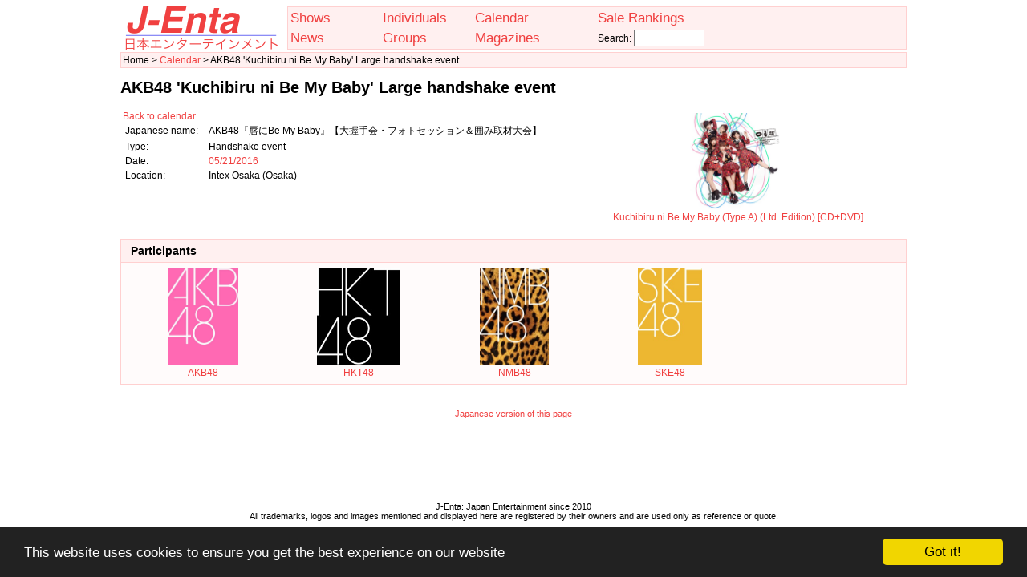

--- FILE ---
content_type: text/html; charset: utf8;charset=UTF-8
request_url: http://www.j-enta.com/en/event.php?e=9089
body_size: 2484
content:
<!DOCTYPE html>
<html lang="en">
<head>
<meta charset="utf-8">
<meta http-equiv="X-UA-Compatible" content="IE=edge">
<meta name="viewport" content="width=device-width, initial-scale=1">
<meta http-equiv="Content-Type" content="text/html; charset=utf-8" />
<meta content="AKB48 'Kuchibiru ni Be My Baby' Large handshake event" name="description"/>
<meta content="AKB48 &#039;Kuchibiru ni Be My Baby&#039; Large handshake event,idols,japan,japanese entertainment" name="keywords"/>
<title>AKB48 'Kuchibiru ni Be My Baby' Large handshake event - J-Enta.com: Japanese Entertainment</title>
<link rel="stylesheet" href="//www.j-enta.com/j-enta.css?20160423" type="text/css" />
<link rel="stylesheet" href="//www.j-enta.com/css/jenta-theme/jquery-ui-1.8.4.custom.css" type="text/css" />	
<link rel="canonical" href="//www.j-enta.com/en/event.php?e=9089&name=AKB48+%27Kuchibiru+ni+Be+My+Baby%27+Large+handshake+event" />
<link rel="alternate" hreflang="ja" href="//www.j-enta.com/ja/event.php?e=9089" />
<script type="text/javascript" src="//www.j-enta.com/js/jquery-1.9.1.min.js"></script>
<script type="text/javascript" src="//www.j-enta.com/js/jquery-ui-1.8.4.custom.min.js"></script>
<script type="text/javascript" src="//www.j-enta.com/js/stupidtable.min.js"></script>
<!-- Google tag (gtag.js) -->
<script async src="https://www.googletagmanager.com/gtag/js?id=G-EFCZBLV3PW"></script>
<script>
  window.dataLayer = window.dataLayer || [];
  function gtag(){dataLayer.push(arguments);}
  gtag('js', new Date());

  gtag('config', 'G-EFCZBLV3PW');
</script>
<script data-ad-client="ca-pub-2755101106031164" async src="https://pagead2.googlesyndication.com/pagead/js/adsbygoogle.js"></script>
<!-- Begin Cookie Consent plugin by Silktide - http://silktide.com/cookieconsent -->
<script type="text/javascript">
    window.cookieconsent_options = {"message":"This website uses cookies to ensure you get the best experience on our website","dismiss":"Got it!","learnMore":"More info","link":null,"theme":"dark-bottom"};
</script>

<script type="text/javascript" src="//cdnjs.cloudflare.com/ajax/libs/cookieconsent2/1.0.9/cookieconsent.min.js"></script>
<!-- End Cookie Consent plugin -->
</head>
<body>
<div class="wrapper">
<div class="header">
<div class="jenta-logo">
<a href="//www.j-enta.com/en/index.php" title="Home"><img src="//www.j-enta.com//jenta-logo.png" alt="Japanese Entertainment - J-Enta" /></a>
</div>
<div class="menu">
<table style="width: 100%">
<tr><td style="width: 15%"><a href="//www.j-enta.com/en/shows.php" title="Shows">Shows</a></td><td style="width: 15%"><a href="//www.j-enta.com/en/people.php" title="People">Individuals</a></td><td style="width: 20%"><a href="//www.j-enta.com/en/calendar.php" title="TV Stations">Calendar</a></td><td style="width: 20%"><a href="//www.j-enta.com/en/toplist.php" title="Sale Rankings">Sale Rankings</a></td>
<td rowspan="2">
</td></tr>
<tr><td style="width: 15%"><a href="//www.j-enta.com/en/news.php" title="News">News</a></td><td style="width: 15%"><a href="//www.j-enta.com/en/groups.php" title="Groups">Groups</a></td><td style="width: 20%"><a href="//www.j-enta.com/en/magazines.php" title="Magazines">Magazines</a></td><td><form method="get" action="//www.j-enta.com/en/search.php">Search: <input type="text" name="s" value="" style="width: 80px" /></form></td></tr>
</table>
</div>
</div>
<div class="breadcrumbs">
Home &gt; <a href="//www.j-enta.com/en/calendar.php?y=2016&m=05&type=handshake">Calendar</a> &gt; AKB48 'Kuchibiru ni Be My Baby' Large handshake event</div>
<div class="page"><h1>AKB48 'Kuchibiru ni Be My Baby' Large handshake event</h1><table style="width: 100%"><tr><td style="vertical-align: top"><a href="calendar.php?y=2016&m=05&type=handshake">Back to calendar</a><br/>
<table><tr><td>Japanese name:</td><td>AKB48『唇にBe My Baby』【大握手会・フォトセッション＆囲み取材大会】</td></tr><tr><td style="width: 100px">Type:</td><td>Handshake event</td></tr><tr><td>Date:</td><td><a href="//www.j-enta.com/en/calendar_date.php?d=2016-05-21">05/21/2016</a></td></tr><tr><td>Location:</td><td>Intex Osaka (Osaka)</td></tr></table><br/>
</td><td style="text-align: center"><table><tr><td style="text-align: center"><a href="//www.j-enta.com/en/media.php?m=4290&name=Kuchibiru+ni+Be+My+Baby+%28Type+A%29+%28Ltd.+Edition%29+%5BCD%2BDVD%5D"><img src="//www.j-enta.com//fotos/5611.jpg" height="120px" /><br/>Kuchibiru ni Be My Baby (Type A) (Ltd. Edition) [CD+DVD]</a></td></tr></table></td></tr></table><br/><table class="headerbox"><tr class="htitlerow"><td><h2>Participants</h2></td></tr>
<tr class="hcontentrow"><td class="hcontentbox" style="text-align: left"><table style="width: 100%"><td style="width: 20%; text-align: center"><a href="//www.j-enta.com/en/artist/8/AKB48"><img src="//www.j-enta.com//fotos/1262.jpg" height="120px" /><br/>AKB48</a></td><td style="width: 20%; text-align: center"><a href="//www.j-enta.com/en/artist/77/HKT48"><img src="//www.j-enta.com//fotos/1266.jpg" height="120px" /><br/>HKT48</a></td><td style="width: 20%; text-align: center"><a href="//www.j-enta.com/en/artist/31/NMB48"><img src="//www.j-enta.com//fotos/1265.jpg" height="120px" /><br/>NMB48</a></td><td style="width: 20%; text-align: center"><a href="//www.j-enta.com/en/artist/17/SKE48"><img src="//www.j-enta.com//fotos/1264.jpg" height="120px" /><br/>SKE48</a></td><td style="width: 20%"></td></tr></table></td></tr></table><table style="border-collapse: collapse">
</table>
</div>
<br/><div style="font-size: 8pt; width: 100%; text-align: center"><br/><a href="//www.j-enta.com/ja/event.php?e=9089">Japanese version of this page</a><br/><br/><!-- J-Enta bottom page -->
<ins class="adsbygoogle"
     style="display:inline-block;width:900px;height:90px"
     data-ad-client="ca-pub-2755101106031164"
     data-ad-slot="6105764263"></ins>
<script>
     (adsbygoogle = window.adsbygoogle || []).push({});
</script>
<br/>J-Enta: Japan Entertainment since 2010<br/>All trademarks, logos and images mentioned and displayed here are registered by their owners and are used only as reference or quote.</div><br/><!--  Google +1 code  -->
<script type="text/javascript">
  (function() {
    var po = document.createElement('script'); po.type = 'text/javascript'; po.async = true;
    po.src = 'https://apis.google.com/js/plusone.js';
    var s = document.getElementsByTagName('script')[0]; s.parentNode.insertBefore(po, s);
  })();
</script>
<!-- Start of StatCounter Code -->
<script type="text/javascript">
var sc_project=5854328; 
var sc_invisible=1; 
var sc_security="ddbde275"; 
</script>

<script type="text/javascript"
src="http://www.statcounter.com/counter/counter.js"></script><noscript><div
class="statcounter"><a title="hit counter joomla"
href="http://www.statcounter.com/joomla/"
target="_blank"><img class="statcounter"
src="http://c.statcounter.com/5854328/0/ddbde275/1/"
alt="hit counter joomla" ></a></div></noscript>
<!-- End of StatCounter Code -->
</body></html>

--- FILE ---
content_type: text/html; charset=utf-8
request_url: https://www.google.com/recaptcha/api2/aframe
body_size: 267
content:
<!DOCTYPE HTML><html><head><meta http-equiv="content-type" content="text/html; charset=UTF-8"></head><body><script nonce="DNpu8drPV5coypxHt3AMHw">/** Anti-fraud and anti-abuse applications only. See google.com/recaptcha */ try{var clients={'sodar':'https://pagead2.googlesyndication.com/pagead/sodar?'};window.addEventListener("message",function(a){try{if(a.source===window.parent){var b=JSON.parse(a.data);var c=clients[b['id']];if(c){var d=document.createElement('img');d.src=c+b['params']+'&rc='+(localStorage.getItem("rc::a")?sessionStorage.getItem("rc::b"):"");window.document.body.appendChild(d);sessionStorage.setItem("rc::e",parseInt(sessionStorage.getItem("rc::e")||0)+1);localStorage.setItem("rc::h",'1769121542057');}}}catch(b){}});window.parent.postMessage("_grecaptcha_ready", "*");}catch(b){}</script></body></html>